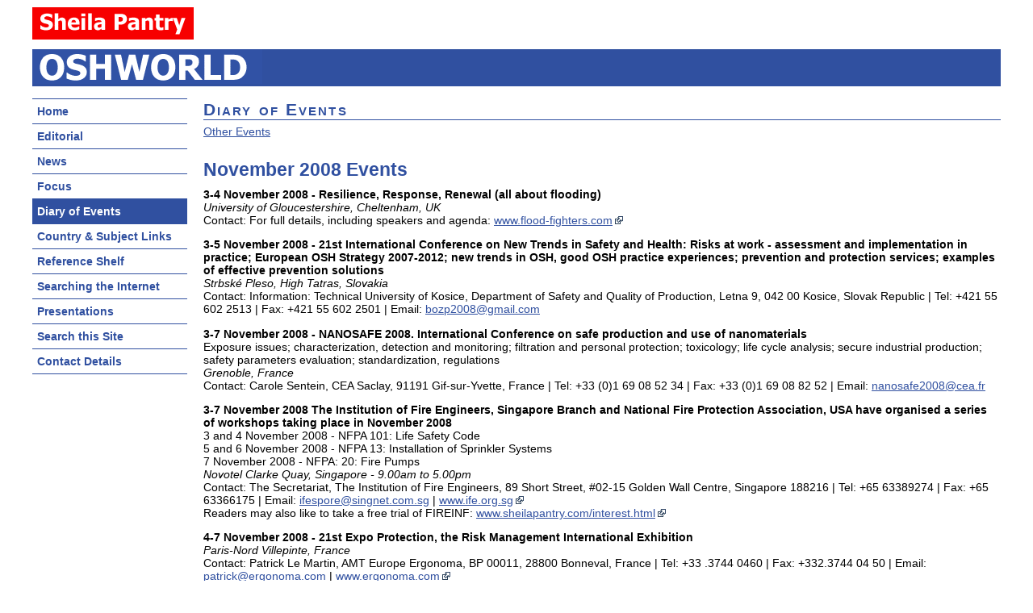

--- FILE ---
content_type: text/html
request_url: https://www.sheilapantry.com/oshworld/diary/2008/diary0811.html
body_size: 3623
content:
<!DOCTYPE html>
<html lang="en">

<!-- #BeginTemplate "../../_templates/oshworld.dwt" -->

<head>
<meta charset="UTF-8">
<meta name="viewport" content="width=device-width, initial-scale=1">
<!-- #BeginEditable "meta" -->
<!-- #EndEditable -->
<link rel="shortcut icon" href="../../images/favicon.ico">
<link rel="stylesheet" type="text/css" href="../../styles/main4.css">
<link rel="stylesheet" type="text/css" href="../../styles/print2.css" media="print">
<!-- #BeginEditable "doctitle" -->
<title>OSHWorld | November 2008 Events</title>
<!-- #EndEditable -->
</head>

<body>  

<p class="skip"><a href="#main" accesskey="s">Skip to content</a></p>

<div class="header">
  <p class="spa"><a href="http://www.sheilapantry.com/">
   <img src="../../images/sheilapantry.png" alt="Sheila Pantry" width="200" height="40"></a></p></a></p>
  <p class="banner">
  <!-- #BeginEditable "banner" -->
  &nbsp;
  <!-- #EndEditable -->
  </p>
</div>

<div class="oshworld">
  <p class="logo">
  <img src="../../images/oshworld.png" alt="OSH World" width="285" height="43"></p>
  <!-- #BeginEditable "update" -->
  <!-- #EndEditable -->
</div>

<div class="overall">

 <div id="navigation" class="navigation">
   <ol>
    <li><a id="nav-home" href="../../index.html">Home</a></li>
    <li><a id="nav-editorial" href="../../editorial/index.html">Editorial</a></li>
    <li><a id="nav-news" href="../../news/index.html">News</a></li>
    <li><a id="nav-focus" href="../../focus/index.html">Focus</a></li>
    <li><a id="nav-diary" href="../index.html">Diary of Events</a></li>
    <li><a id="nav-links" href="../../links/index.html">Country &amp; Subject Links</a></li>
    <li><a id="nav-reference" href="../../reference.html">Reference Shelf</a></li>
    <li><a id="nav-searching" href="../../searching.html">Searching the Internet</a></li>
    <li><a id="nav-presentations" href="../../presentations/index.html">Presentations</a></li>
    <li><a id="nav-searchsite" href="../../searchsite/index.php">Search this Site</a></li>
    <li><a id="nav-contact" href="../../contact.html">Contact Details</a></li>
   </ol>
 </div>

 <div class="main" id="main">
   <!-- #BeginEditable "body" -->
      <p class="series">Diary of Events</p>
 <p><a href="../index.html">Other Events</a></p>

 <h1>November 2008 Events</h1>

 <p><b>3-4 November 2008 - Resilience, Response, Renewal (all about flooding)</b><br>
      <i>University of Gloucestershire, Cheltenham, UK</i><br>
      Contact: For full details, including speakers and agenda: <a href="http://www.flood-fighters.com/">www.flood-fighters.com</a></p>
      <p><b>3-5 November 2008 - 21st International Conference on New Trends in Safety and 
      Health: Risks at work - assessment and implementation in practice; European OSH 
      Strategy 2007-2012; new trends in OSH, good OSH practice experiences; prevention and 
      protection services; examples of effective prevention solutions</b><br>
      <i>Strbské Pleso, High Tatras, Slovakia</i><br>
      Contact: Information: Technical University of Kosice, Department of Safety and 
      Quality of Production, Letna 9, 042 00 Kosice, Slovak Republic | Tel: +421 55 602 
      2513 | Fax: +421 55 602 2501 | Email: <a href="mailto:bozp2008@gmail.com">
      bozp2008@gmail.com</a></p>
      <p><b>3-7 November 2008 - NANOSAFE 2008. International Conference on safe production 
      and use of nanomaterials</b><br>
      Exposure issues; characterization, detection and monitoring; filtration and personal 
      protection; toxicology; life cycle analysis; secure industrial production; safety 
      parameters evaluation; standardization, regulations<br>
      <i>Grenoble, France</i><br>
      Contact: Carole Sentein, CEA Saclay, 91191 Gif-sur-Yvette, France | Tel: +33 (0)1 69 
      08 52 34 | Fax: +33 (0)1 69 08 82 52 | Email: <a href="mailto:nanosafe2008@cea.fr">nanosafe2008@cea.fr</a></p>
      <p><b>3-7 November 2008 The Institution of Fire Engineers, Singapore Branch and 
      National Fire Protection Association, USA have organised a series of workshops 
      taking place in November 2008</b><br>
      3 and 4 November 2008 - NFPA 101: Life Safety Code<br>
      5 and 6 November 2008 - NFPA 13: Installation of Sprinkler Systems<br>
      7 November 2008 - NFPA: 20: Fire Pumps<br>
      <i>Novotel Clarke Quay, Singapore - 9.00am to 5.00pm</i><br>
      Contact: The Secretariat, The Institution of Fire Engineers, 89 Short Street, #02-15 
      Golden Wall Centre, Singapore 188216 | Tel: +65 63389274 | Fax: +65 63366175 | 
      Email: <a href="mailto:ifespore@singnet.com.sg">ifespore@singnet.com.sg</a>
      | <a href="http://www.ife.org.sg/">www.ife.org.sg</a><br>
      Readers may also like to take a free trial of FIREINF: <a href="http://www.sheilapantry.com/interest.html">
      www.sheilapantry.com/interest.html</a></p>
      <p><b>4-7 November 2008 - 21st Expo Protection, the Risk Management International 
      Exhibition</b><br>
      <i>Paris-Nord Villepinte, France</i><br>
      Contact: Patrick Le Martin, AMT Europe Ergonoma, BP 00011, 28800 Bonneval, France | 
      Tel: +33 .3744 0460 | Fax: +332.3744 04 50 | Email: <a href="mailto:patrick@ergonoma.com">
      patrick@ergonoma.com</a>
      | <a href="http://www.ergonoma.com/">www.ergonoma.com</a></p>
      <p><b>4-7 November 2008 - 22nd EXPOPROTECTION tradeshow</b><br>
      <i>Paris, France</i><br>
      Contact: <a href="http://www.ergonoma.com/">www.ergonoma.com</a></p>
      <p><b>8 November 2008 - 2008 National Vehicle Fire Investigation Course</b><br>
      <i>Redhill Aerodrome close to Gatwick Airport, UK</i></p>
      <p><b>11-12 November 2008 - Office health and safety</b><br>
      <i>Strand Palace Hotel, London, UK</i><br>
      Contact: Customer Services, Croner Training, 7th Floor, Elizabeth House, York Road, 
      London SE1 7NQ, UK | Tel: 0845 082 1170 | Fax: 0845 120 9612 | Email: <a href="mailto:services@cronertraining.co.uk">
      services@cronertraining.co.uk</a></p>
      <p><b>11-12 November 2008 - The Science Behind the Hygiene: BOHS Autumn Scientific 
      Meeting 2008, Wednesday 12th November Plus FREE professional development session, 
      Tuesday 11th November 2008</b><br>
      <i>Health &amp; Safety Laboratory (HSL), Buxton, UK</i><br>
      Contact: Anthea Page, Communications Manager, BOHS, 5/6 Melbourne Court, Millennium 
      Way, Pride Park, Derby, DE24 8LZ, UK | Tel: +44 (0)1332 250701 | Email: <a href="mailto:anthea@bohs.org">
      anthea@bohs.org</a> | <a href="http://www.bohs.org/">www.bohs.org</a></p>
      <p><b>12 November 2008 - Fire &amp; Building Safety in the Single European Market. Does 
      CE Compliance Ensure Fire Safety?</b><br>
      <i>Royal Society of Edinburgh, Edinburgh City Centre, UK</i><br>
      Contact: <a href="http://www.fireseat.eng.ed.ac.uk/">www.fireseat.eng.ed.ac.uk</a></p>
      <p><b>12-13 November 2008 - Annual Conference: Fire Related Research &amp; Developments (RE08)</b><br>
      <i>The Fire Service College, Moreton-in-Marsh, UK</i><br>
      Contact: Mrs Rachel Jones, The Events Department, The Fire Service College, Moreton 
      in Marsh, Gloucestershire, GL56 0RH | Tel: +44 (0)1608 812166 | Fax: +44 (0)1608 
      651839 | Email: <a href="mailto:rjones@fireservicecollege.ac.uk">rjones@fireservicecollege.ac.uk</a>
      | <a href="http://www.fireservicecollege.ac.uk/">www.fireservicecollege.ac.uk</a></p>
      <p><b>12-14 November 2008 - 8th Conference of the European Academy of Occupational Health Psychology</b><br>
      <i>Valencia, Spain</i><br>
      Contact: <a href="http://www.eawop.org/">www.eawop.org</a></p>
      <p><b>13 November 2008 - Energise your health and safety training</b><br>
      <i>Strand Palace Hotel, London, UK</i><br>
      Contact: Customer Services, Croner Training, 7th Floor, Elizabeth House, York Road, 
      London SE1 7NQ, UK | Tel: 0845 082 1170 | Fax: 0845 120 9612 | Email: <a href="mailto:services@cronertraining.co.uk">
      services@cronertraining.co.uk</a></p>
      <p><b>17-19 November 2008 - 44th Annual Human Factors and Ergonomics Society of 
      Australia National Conference</b><br>
      Theme: Sustainable Performance: Human factors, ergonomics and work environment<br>
      <i>Adelaide, Australia</i><br>
      Contact: Conference Secretariat, Sapro Conference Management, PO Box 187, 
      Torrensville SA 5031, South Australia | Tel: +61 8 8352 7099 | Fax: +61 8 8352 7088 
      | Email: <a href="mailto:pco@hfesaconference.org.au">pco@hfesaconference.org.au</a></p>
      <p><b>17-20 November 2008 - 4th China International Forum on Work Safety and 4th 
      International Occupational Safety &amp; Health Exhibition<br>
      </b>Co-hosted by the State Administration of Work Safety (SAWS), China, and 
      International Labour Organization (ILO): Safe Development Concerns People's 
      Well-being<br>
      Contact: Coordinators: Ms Zhou Weiqi / Miss Wang Jing, National Centre for 
      International Exchange &amp; Cooperation in Work Safety, 21 Hepingli Beijie, Beijing 
      10073, China | Tel: +(86-10) 6422 9939 6446 3382 | Fax: +86 10 6446 3003 | Email: <a href="mailto:cws@chinasafety.gov.cn">
      cws@chinasafety.gov.cn</a>
      / <a href="mailto:safetyforum@yahoo.com.cn">safetyforum@yahoo.com.cn</a> |
      <a href="http://www.ncics.org.cn/">www.ncics.org.cn</a></p>
      <p><b>20-21 November 2008 - Quality of Work - Quality of Life: The role of labour 
      inspection in implementation of European and national strategies</b><br>
      2nd Joint Conference By The Latvian State Labour Inspectorate (SLI) Within The 
      Framework Of The European Social Fund (ESF) Project And International Association Of 
      Labour Inspection (IALI)<br>
      <i>Islande Hotel, 20, Kipsalas str. Riga, LATVIA</i><br>
      Contact: Liene Maurite | Email: <a href="mailto:Liene.Maurite@vdi.gov.lv">
      Liene.Maurite@vdi.gov.lv</a>
      | Fax: +371 67021 718 | See full programme in CIS Newsletter November 2008: <a href="http://www.sheilapantry.com/cis/cis200811.html">
      www.sheilapantry.com/cis/cis200811.html</a></p>
      <p><b>24 November - 5 December 2008 - 18th International Conference of Labour 
      Statisticians</b><br>
      General Report; measurement of working time; measurement of child labour<br>
      <i>Geneva, Switzerland</i><br>
      Contact: Bureau of Statistics, International Labour Office (ILO), 4, route des 
      Morillons, 1211 Genève 22, Switzerland | Tel: +4122 799 86 31 | Fax: +41 22 799 69 
      57 | Email: <a href="mailto:stat@ilo.org">stat@ilo.org</a> |
      <a href="http://www.ilo.org/stat/">www.ilo.org/stat</a></p>
      <p><b>25 November 2008 - Protecting the well-being of UK workers: A HSE work-related 
      stress event for Trade Union Representatives</b><br>
      <i>Victoria Plaza Hotel, London, UK</i></p>
      <p><b>27 November 2008 - HSE Seminar on Flexible Pipeline/Riser Integrity Management</b><br>
      <i>Macdonald Pittodrie House Hotel, Aberdeenshire, Scotland</i><br>
      Contact: <a href="http://www.hse.gov.uk/pipelines/pipelineseminar.htm">www.hse.gov.uk/pipelines/pipelineseminar.htm</a></p>
   <!-- #EndEditable -->
 </div>

</div>

<div class="footer">
 <p class="copyright">
  Copyright © 2025, Sheila Pantry
 </p>
</div>

<script type="text/javascript" src="../../scripts/main2.js"> </script>

</body>

<!-- #EndTemplate -->

</html>


--- FILE ---
content_type: text/css
request_url: https://www.sheilapantry.com/oshworld/styles/main4.css
body_size: 2487
content:

body                    { max-width: 1200px; min-width: 800px; margin: 0 auto; font-family: Arial, Helvetica, sans-serif; font-size: .88em }

.skip                   { position: absolute; top: -5000em; left: -5000em }

/* Header */

.header                 { display: table; width: 100% }
.spa,
.banner                 { display: table-cell; width: 50%; vertical-align: top }

.spa                    { padding: 9px 0 }
.banner                 { padding: 5px 0; text-align: right }

.oshworld               { display: table; width: 100%; background-color: #3050A0 }
.oshworld p             { margin: 0 }
.oshworld .logo,
#searchform             { display: table-cell; width: 50%; vertical-align: middle }
#searchform             { text-align: right; padding-right: 10px }
#searchform label       { display: none }


/* Overall */
.overall                { display: table; width: 100%; margin-top: 15px }


/* Navigation */
.navigation             { display: table-cell; width: 16%; margin-bottom: 20px; font-weight: bold }

.navigation p.menu      { display: none; margin: 0; padding: .4em 10px; cursor: pointer;
                          background: #F8F8F8 url("elements/menu.png") no-repeat center right; color: #3050A0;
                          border-top: 1px #888 solid; border-bottom: 1px #888 solid; font-size: 125% }

.navigation ol          { margin: 0; padding: 0; border-top: 1px #3050A0 solid; list-style-type: none }

.navigation a:link,
.navigation a:visited   { display: block; padding: 7px 8px 7px 6px; text-decoration: none;
                          border-bottom: 1px #3050A0 solid; background-color: #FfFfFf; color: #3050A0 }
.navigation a:link:hover,
.navigation a:visited:hover,
.navigation a.current   { background-color: #3050A0; color: white }


/* Main */
.main                   { display: table-cell; padding: 0 0 0 20px; width: 84% }
.main > p               { margin-top: 0 }


/* Footer */
.footer                 { display: table; width: 100%; border-top: 1px solid #aaa; padding: 1em 0; margin-top: 10px }

.footer .copyright,
.footer .contact        { display: table-cell; width: 50%; vertical-align: top }

.footer .contact        { text-align: right }


/* Elements */
h1,
h2,
h3                      { color: #3050A0 }

h1                      { font-size: 160%; margin-top: 0; margin-bottom: .4em }
p + h1                  { margin-top: 1.2em }

h2                      { font-size: 140%; margin-top: 2.5em }
.headbox + h2,
hr + h2                 { margin-top: 1em }

h3                      { font-size: 125% }

hr                      { margin: 1.5em 0  1em 0 }

a:link                  { color: #3050A0 }
a:visited               { color: #444 }
a:focus,
a:link:hover,
a:visited:hover,
a:active                { color: #002C8C }

a[href^="http"]         { background: url("../images/external.png") center right no-repeat; padding: 0 13px 0 0 }
.spa > a,
.banner > a,
a.plain,
.rss a,
#resultlist a           { background: none; padding: 0 }

img                     { border: 0 }
img.left                { float: left; padding: 0 1em 1em 0 }
img.right               { float: right; padding: 0 0 1em 1em }
img.icon                { vertical-align: top; padding-right: 3px }

.new                    { background: url("../images/new.gif") center right no-repeat; padding: 0 30px 0 0 }
.pdf                    { background: url("../images/pdf.png") center right no-repeat; padding: 0 27px 0 0 }

dt                      { font-weight: bold; margin-top: 1.2em }

.series                 { margin-bottom: .3em; border-bottom: 1px solid #3050A0; color: #3050A0;
                          font-variant: small-caps; font-size: 150%; font-weight: bold; letter-spacing: .1em }

.highlight              { color: #C00000 }
.highlight2             { color: #0000C0 }
.highlight3             { color: #00C000 }

.clr                    { clear: both }

.main .section          { margin-top: 2em }
.main p.nextsection     { margin-top: 3em; font-weight: bold }


/* Lists */
.disperse li            { margin-bottom: .8em }

ol.alpha                { list-style-type: lower-alpha }

ol.plain                { list-style-type: none; padding-left: 1em }


/* Tables */
table                   { margin-bottom: .8em; border-collapse: collapse }
table p                 { margin: 0 0 .2em 0 }
caption                 { text-align: left; margin-bottom: .2em; font-weight: bold }
th                      { text-align: left }
th,
td                      { vertical-align: top; padding: .4em }

th.number,
td.number               { text-align: right }

table.diary             { display: inline-block; margin: 0 2em 1em 0; font-size: 115% }
.diary caption          { padding: .4em 0 .2em 0; margin: 0; text-align: center; background-color: #3050A0; color: white }
.diary td               { padding: 0; border: 1px #3050A0 solid; vertical-align: middle; text-align: center }
.diary td span,
.diary td a             { display: block; padding: .6em .9em }
.diary td a             { color: #3050A0; text-decoration: none; font-weight: bold }
.diary td a:hover       { background-color: #3050A0; color: white }

.agenda td:first-child  { width: 7em }
.agenda.start td:first-child { width: 3em }
.agenda.timerange tbody th { width: 7em }


/* Simple table */
.simple                 { border-collapse: collapse; text-align: left; margin: 0 0 .6em 0 }
.simple th,
.simple td              { padding: 6px 8px; vertical-align: top }

.simple.border th,
.simple.border td       { border: 1px solid black }


/* Simple horizontal styled table */
.hor-simple               { border-collapse: collapse; text-align: left; margin: 1em 0 }
.hor-simple thead th      { border-bottom: 2px solid black; border-top: 2px solid black }
.hor-simple tbody         { border-bottom: 2px solid black }
.hor-simple tbody .toprow { border-top: 2px solid black }
.hor-simple th,
.hor-simple td            { border-bottom: 1px solid black; padding: 6px 8px; vertical-align: top }
.hor-simple th p,
.hor-simple td p          { margin: 0 }


/* Boxes */
.headbox                { padding-bottom: 1em; border-bottom: 2px solid #3050A0 }
.headbox h3             { padding: 0 12px }

.boxhead                { margin: 0; padding: 6px 8px; background-color: #3050A0; color: white; font-weight: bold; font-size: 115% }
.box                    { border: 2px solid #3050A0; padding: 10px }
.box.advert             { margin-top: 3em }
.box p                  { margin: 0 0 .8em 0 }
.box h3                 { margin-top: 2em; margin-bottom: .5em }
.box h3:first-child     { margin-top: 0 }

.toc                    { float: right; width: 40%; margin: 10px 10px 10px 20px; padding-bottom: 5px }
.toc ol                 { list-style: none; margin: 0; padding: .3em 8px }
.toc li                 { padding: .5em 0 }
.toc p                  { padding: 0 8px}

.toc.narrow             { width: 25% }

ol.cols                 { -moz-column-width: 10em; -webkit-column-width: 10em; column-width: 10em }


/* Links */

.linksblock             { display: table; width: 100% }
.links1,
.links2                 { display: table-cell; vertical-align: top }
.links1                 { margin: 0; width: 65% }
.links2                 { margin: 0; width: 35%; padding-right: 50px }

.links1 ol              { column-width: 8em; padding: 0; margin-top: .4em; list-style: none; font-size: 110% }
.links1 li              { padding: .4em 8px }

ol.glossary             { margin: 0; padding: .7em 8px 0 8px; list-style-type: none; font-size: 125%; font-weight: bold }
.glossary li            { display: inline-block; margin: 0 .4em .5em 0; padding: 0  }
.glossary li a          { display: block; width: 1em; padding: .2em .2em .1em .2em; border: 1px #3050A0 solid;
                          text-align: center; text-decoration: none; color: #3050A0 }
.glossary li a:hover    { background-color: #3050A0; color: white }

.links dt               { margin: 1em 1em 0 0 }
.links dt:first-child   { margin-top: 0 }

.links dt,
dd.country              { display: inline-block }

.links dd               { margin: 0 }
dd.country,
dd.link                 { font-weight: bold }


/* Home Page */
p.intro                 { font-size: 115% }

.homeheadbox h2         { margin: 0; padding: 5px 8px; background-color: #3050A0; color: white; font-weight: bold }
.largebox h3            { margin: 1.4em 0 .4em 0; border-bottom: 1px dotted #3050A0 }
.largebox h3:first-of-type { margin-top: 1em }
.largebox ol            { list-style-type: none; margin: 0 0 1em 0; padding: 0 }
.largebox p             { margin: 0 0 1em 0; padding: 0 }
.largebox ol + p        { margin-top: 1.3em }

.largebox + .largebox   { margin-top: 1em }

.columns2               { display: table; width: 100% }
.columns2 .col1,
.columns2 .col2         { display: table-cell; width: 50%; vertical-align: top; padding-left: 5px }
.columns2 .col1         { padding-right: 1em }

.largebox .narrow li    { margin: 0 0 0.7em 0 }
.largebox .wide li      { margin: 0 0 0.9em 0 }
.largebox .extrawide li { margin: 0 0 1.2em 0 }


/* Search */
#searchButton           { width: 32px; height: 24px; border: 0; background: no-repeat scroll left top; text-indent: -2500px; cursor: pointer;
                          line-height: 0 /* IE6/7 Fix */ }

.oshworld #searchButton { background-image: url("../images/search_light.png"); background-color: white }
.main #searchButton     { background-image: url("../images/search_dark.png"); background-color: #3050A0 }

#searchButton:hover     { background-position: -32px 0 }


#resultlist             { list-style-type: none; margin: 0; padding: 0 0 .8em 0 }
#resultlist li          { margin-bottom: .8em }
#resultlist p           { margin: 0 0 .2em 0 }
#resultlist a           { font-size: 115% }


.paginator ol           { display: inline-block; list-style-type: none; padding: 0; font-weight: bold; font-size: 110% }
.paginator li           { display: inline-block; margin: 0 .3em .5em 0; border: 1px solid #3050A0; text-align: center }

.paginator li.current,
.paginator li.disabled,
.paginator a            { padding: 6px 12px }

.paginator li.disabled  { color: #666 }

.paginator a            { display: block; text-decoration: none; background: none }
.paginator a:link,
.paginator a:visited    { color: #3050A0 }

.paginator li.current,
.paginator a:hover      { background-color: #3050A0; color: white }


/* Events */
p.event_conference,
p.event_exhibition,
p.event_training,
p.event_webcast,
p.event_meeting,
p.event_awards,
p.event_other           { min-height: 50px; padding-left: 22px; background: white no-repeat scroll left top }

p.event_conference      { background-image: url('../images/conference.png'); min-height: 63px }
p.event_exhibition      { background-image: url('../images/exhibition.png'); min-height: 57px }
p.event_training        { background-image: url('../images/training.png') }
p.event_webcast         { background-image: url('../images/webcast.png') }
p.event_meeting         { background-image: url('../images/meeting.png') }
p.event_awards          { background-image: url('../images/awards.png') }
p.event_other           { background-image: url('../images/other.png') }


/* Small screen devices */
@media screen and (max-width: 1199px)
{
body                    { min-width: 320px }

.footer .copyright      { padding-left: 10px }
.footer .contact        { padding-right: 10px }

.main img               { width: auto !important; height: auto !important; max-width: 100% }
}

@media screen and (max-width: 799px)
{
.spa                    { margin: 3px 0 0 0 }
.banner                 { display: none }

p.intro                 { font-size: 100% }
.largebox + .largebox   { margin-top: 3em }
.homeheadbox h2         { margin-top: 1em }
.col2 h3:first-child    { margin-top: 1.4em }
.columns2,
.columns2 .col1,
.columns2 .col2         { display: block; width: auto; padding-right: 0 }

.toc                    { float: none; width: auto; margin: 0 }
.toc.narrow             { width: auto }

.linksblock,
.links1,
.links2                 { display: block; width: auto }
.links2                 { padding-right: 0 }
}

@media screen and (max-width: 640px)
{
#searchform #query      { display: none }

.overall,
.navigation,
.main                   { display: block; width: auto }

.main                   { padding: 0 10px }
.navigation             { margin-bottom: 20px }

.navigation p.menu      { display: block }
.navigation ol          { border-top: 0 }
.navigation ol.hide     { display: none }
.navigation a:link,
.navigation a:visited   { padding-left: 10px }

.footer,
.footer .copyright,
.footer .contact        { display: block; width: auto }
.footer                 { margin-top: 2em; background-color: #F8F8F8; color: black; padding-bottom: 5px }
.footer .contact        { text-align: left; padding-left: 10px; padding-right: 0 }

h1                      { font-size: 140% }
h2                      { font-size: 125% }
h3                      { font-size: 115% }
}

@media screen and (max-width: 400px)
{
#searchform             { padding-right: 3px }
}


--- FILE ---
content_type: text/css
request_url: https://www.sheilapantry.com/oshworld/styles/print2.css
body_size: -100
content:

.skip,
.navigation             { display: none }

.main                   { display: block; padding: 0; width: auto }

.boxhead,
.homeheadbox h2         { padding: 5px 0 0 0; background-color: white; color: #3050A0; border-top: 2px solid #3050A0 }

.main p.nextsection     { display: none }

.new,
.pdf                    { background-image: none; padding-right: 0 }


--- FILE ---
content_type: text/javascript
request_url: https://www.sheilapantry.com/oshworld/scripts/main2.js
body_size: 257
content:
(function() {
    "use strict";

    var markCurrentPageNav = function() {
        var path = window.location.pathname;
        var pathParts = path.split("/");
        var section;
        var sectionParts;
        var sectionName;
        var navEl;

        if((pathParts.length < 3) || (pathParts[2].length === 0) || (pathParts[2] === "index.html")) {
            sectionName = "home";
        }
        else {
            section = pathParts[2];
            sectionParts = section.split(".");
            sectionName = sectionParts[0];
        }

        navEl = document.getElementById("nav-" + sectionName);
        if(navEl) {
            navEl.classList.add("current");
        }
    };

    // Navigation Menu
    var navigationMenu = function() {
        var navEl = document.getElementById("navigation");
        var listEl = navEl.querySelector("ol");

        var menuEl = document.createElement("p");
        menuEl.innerText = "Menu";
        menuEl.classList.add("menu");
        menuEl.addEventListener("click", function() {
            listEl.classList.toggle("hide");
        });
        navEl.insertAdjacentElement("afterbegin", menuEl);

        listEl.classList.add("hide");
    };

    if(document.body.classList !== undefined) {
        markCurrentPageNav();

        if((window.addEventListener !== undefined) &&
           (document.querySelector !== undefined) &&
           (document.body.insertAdjacentElement !== undefined)) {
            navigationMenu();
        }
    }
}());
